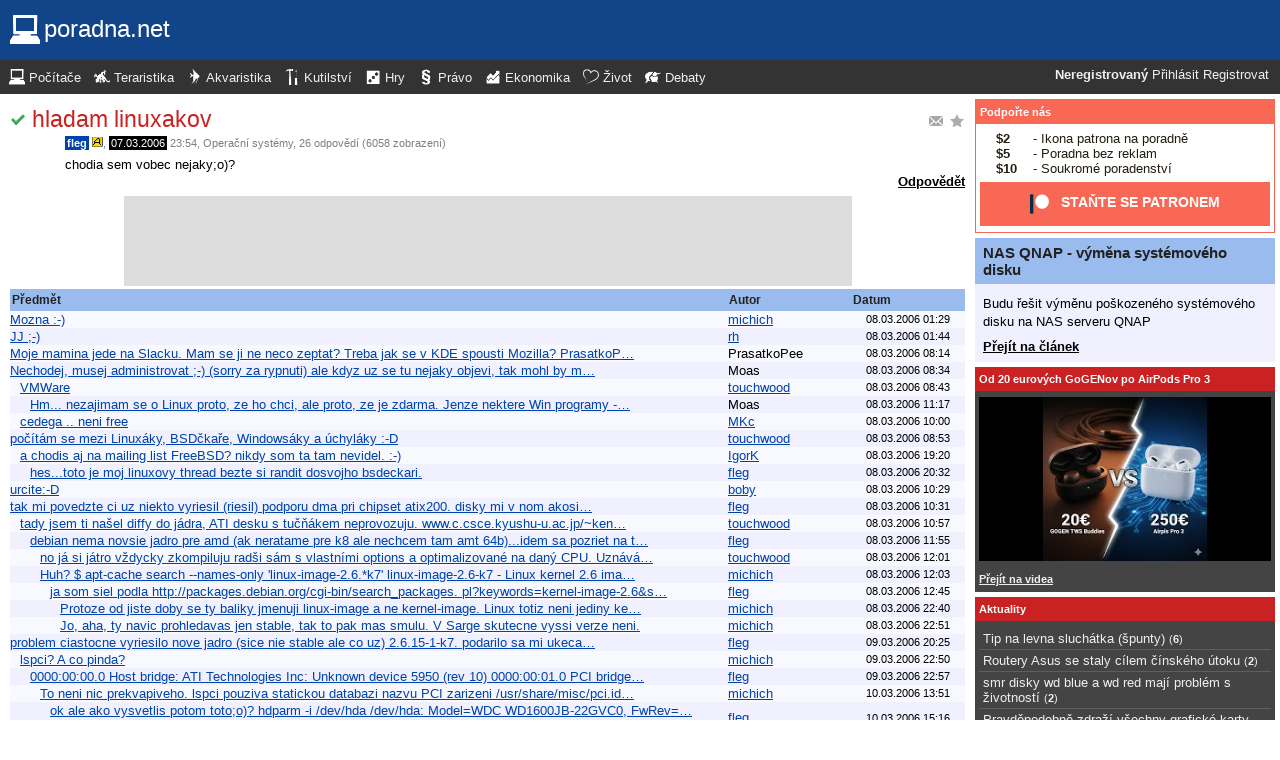

--- FILE ---
content_type: text/html; charset=UTF-8
request_url: https://pc.poradna.net/questions/52977-hladam-linuxakov
body_size: 10809
content:
<!DOCTYPE html>
		<html>
			<head>
				<meta charset="utf-8" />
				<meta name="viewport" content="width=device-width, initial-scale=1" />
												<title>hladam linuxakov - poradna.net</title>				<link rel="manifest" href="https://pc.poradna.net/metadata" />				<script>
					document.documentElement.className = 'js';
					___gcfg = {lang: "cs"};
					___pcfg = {"base":"https:\/\/pc.poradna.net\/","common":"https:\/\/static.poradna.net\/"}				</script>
				<script src="https://static.poradna.net/scripts/jquery.min.js"></script>				<link rel="shortcut icon" href="https://pc.poradna.net/favicon.ico?v=2" type="image/x-icon" />				<link rel="icon" href="https://pc.poradna.net/favicon.ico?v=2" type="image/x-icon" />									<link rel="alternate" href="https://pc.poradna.net/questions/52977-hladam-linuxakov?rss" type="application/rss+xml" title="hladam linuxakov" />												<link rel="stylesheet" href="https://static.poradna.net/styles/default.css?v=86" type="text/css" media="screen" />			</head>
			<body id="top" class="cs">
				<header>
								<a href="https://pc.poradna.net/" class="logo" tabindex="-1"><img src="https://static.poradna.net/images/logo/30x30/logo-pc@30x30.light.png" alt="" width="30" height="30" /> <span>poradna.net</span></a>						<div class="navigationPanel">
				            <div class="user">
                                    <b>Neregistrovaný</b>                    <a href="https://pc.poradna.net/questions/52977-hladam-linuxakov?login">Přihlásit</a>                                            <a href="https://pc.poradna.net/register">Registrovat</a>                                                </div>
						<form method="post">
					<b class="sm box">
						<select name="tab">
															<option value="https://pc.poradna.net/" selected="1" class="selected">Počítače</option>															<option value="https://tera.poradna.net/">Teraristika</option>															<option value="https://akva.poradna.net/">Akvaristika</option>															<option value="https://kutilska.poradna.net/">Kutilství</option>															<option value="https://hry.poradna.net/">Hry</option>															<option value="https://pravo.poradna.net/">Právo</option>															<option value="https://ekonomicka.poradna.net/">Ekonomika</option>															<option value="https://zivot.poradna.net/">Život</option>															<option value="https://debaty.net/">Debaty</option>													</select>
						<input type="submit" class="no-js" name="go-tab" value="&gt;" />
					</b>
					<span class="md lg">
						<ul>
															<li>
																		<a href="https://pc.poradna.net/" tabindex="-1"><img src="https://static.poradna.net/images/logo/30x30/logo-pc@30x30.light.png" alt="" width="16" height="16" /> <span>Počítače</span></a>								</li>
															<li>
																		<a href="https://tera.poradna.net/" tabindex="-1"><img src="https://static.poradna.net/images/logo/30x30/logo-tera@30x30.light.png" alt="" width="16" height="16" /> <span>Teraristika</span></a>								</li>
															<li>
																		<a href="https://akva.poradna.net/" tabindex="-1"><img src="https://static.poradna.net/images/logo/30x30/logo-akva@30x30.light.png" alt="" width="16" height="16" /> <span>Akvaristika</span></a>								</li>
															<li>
																		<a href="https://kutilska.poradna.net/" tabindex="-1"><img src="https://static.poradna.net/images/logo/30x30/logo-kutilska@30x30.light.png" alt="" width="16" height="16" /> <span>Kutilství</span></a>								</li>
															<li>
																		<a href="https://hry.poradna.net/" tabindex="-1"><img src="https://static.poradna.net/images/logo/30x30/logo-hry@30x30.light.png" alt="" width="16" height="16" /> <span>Hry</span></a>								</li>
															<li>
																		<a href="https://pravo.poradna.net/" tabindex="-1"><img src="https://static.poradna.net/images/logo/30x30/logo-pravo@30x30.light.png" alt="" width="16" height="16" /> <span>Právo</span></a>								</li>
															<li>
																		<a href="https://ekonomicka.poradna.net/" tabindex="-1"><img src="https://static.poradna.net/images/logo/30x30/logo-ekonomicka@30x30.light.png" alt="" width="16" height="16" /> <span>Ekonomika</span></a>								</li>
															<li>
																		<a href="https://zivot.poradna.net/" tabindex="-1"><img src="https://static.poradna.net/images/logo/30x30/logo-zivot@30x30.light.png" alt="" width="16" height="16" /> <span>Život</span></a>								</li>
															<li>
																		<a href="https://debaty.net/" tabindex="-1"><img src="https://static.poradna.net/images/logo/30x30/logo-debaty@30x30.light.png" alt="" width="16" height="16" /> <span>Debaty</span></a>								</li>
													</ul>
					</span>
				</form>
							</div>
						</header>
				<div class="row">
					<main>
																<article>								<h1 class="heading header">
				<a href="https://pc.poradna.net/questions/52977-hladam-linuxakov/favorite" class="action"><img src="https://static.poradna.net/images/post/action/favorite.png" alt="Přidat otázku mezi oblíbené" title="Přidat otázku mezi oblíbené" width="16" height="16" /></a><a href="https://pc.poradna.net/questions/52977-hladam-linuxakov/subscribe" class="action"><img src="https://static.poradna.net/images/post/action/subscribe.png" alt="Zasílat nové odpovědi e-mailem" title="Zasílat nové odpovědi e-mailem" width="16" height="16" /></a><img src="https://static.poradna.net/images/post/status/solved.png" alt="Vyřešeno" title="Vyřešeno - 28.12.2008 23:37" width="16" height="16" />				<a href="https://pc.poradna.net/questions/52977-hladam-linuxakov" tabindex="-1">hladam linuxakov</a>			</h1>
							<footer><small> <b title="Autor otázky" class="author-reg"><a href="https://pc.poradna.net/users/4-fleg" tabindex="-1">fleg</a></b> <img src="https://static.poradna.net/images/user/rank-admin.png" alt="Administrátor" title="Administrátor" />, <time><span class="p p19y10m" title="Otázka starší jako 19 roků"><a href="https://pc.poradna.net/questions/52977-hladam-linuxakov?from=2006-03-07" tabindex="-1" rel="nofollow">07.03.2006</a></span> <a href="https://pc.poradna.net/questions/52977-hladam-linuxakov?from=2006-03-07-23.54.41" tabindex="-1" rel="nofollow">23:54</a></time>, <a href="https://pc.poradna.net/?category=14-operating-systems" tabindex="-1" rel="nofollow">Operační systémy</a>, 26 odpovědí (6058 zobrazení)</small></footer>
					<div class="content">
												<div class="body">
							<p>chodia sem vobec nejaky;o)?</p>						</div>
																							</div>
											<aside class="actions"><span><a href="https://pc.poradna.net/questions/52977-hladam-linuxakov/reply">Odpovědět</a></span></aside>
									</article>											                        <div class="rklm" style="width:728px;height:90px">
                            <script async
                                src="//pagead2.googlesyndication.com/pagead/js/adsbygoogle.js"
                                data-ad-client="ca-pub-6230057785205801"></script>
                            <ins class="adsbygoogle"
                                style="display:block;max-width:728px;width:100%;height:90px"
                                data-ad-client="ca-pub-6230057785205801"
                                data-ad-slot="5385126961"></ins>
                            <script>
                            (adsbygoogle = window.adsbygoogle || []).push({});
                            </script>
                        </div>
                    						<table id="table" class="table t tr">
				<thead>
					<tr>
						<th class="_title">Předmět</th>
						<th class="_createdBy">Autor</th>
						<th class="_createdOn">Datum</th>
					</tr>
				</thead>
				<tbody>
																															<tr id="_r53009" class=" odd">								<td class="_title lvl lvl0"><a href="https://pc.poradna.net/questions/52977-hladam-linuxakov#r53009">Mozna :-)</a><div class="sm"><small>michich <span class="right">08.03.2006 01:29</span></small></div></td>
								<td class="_createdBy"><a href="https://pc.poradna.net/users/231-michich" class="user-reg" tabindex="-1">michich</a></td>
								<td class="_lastReply"><time><a href="https://pc.poradna.net/questions/52977-hladam-linuxakov?from=2006-03-08-01.29#r53009" tabindex="-1" rel="nofollow">08.03.2006 01:29</a></time></td>
							</tr>																				<tr id="_r53015" class="">								<td class="_title lvl lvl0"><a href="https://pc.poradna.net/questions/52977-hladam-linuxakov#r53015">JJ ;-)</a><div class="sm"><small>rh <span class="right">08.03.2006 01:44</span></small></div></td>
								<td class="_createdBy"><a href="https://pc.poradna.net/users/120-rh" class="user-reg" tabindex="-1">rh</a></td>
								<td class="_lastReply"><time><a href="https://pc.poradna.net/questions/52977-hladam-linuxakov?from=2006-03-08-01.44.48#r53015" tabindex="-1" rel="nofollow">08.03.2006 01:44</a></time></td>
							</tr>																				<tr id="_r53060" class=" odd">								<td class="_title lvl lvl0"><a href="https://pc.poradna.net/questions/52977-hladam-linuxakov#r53060">Moje mamina jede na Slacku. Mam se ji ne neco zeptat? Treba jak se v KDE spousti Mozilla?

PrasatkoP…</a><div class="sm"><small>PrasatkoPee <span class="right">08.03.2006 08:14</span></small></div></td>
								<td class="_createdBy">PrasatkoPee</td>
								<td class="_lastReply"><time><a href="https://pc.poradna.net/questions/52977-hladam-linuxakov?from=2006-03-08-08.14.33#r53060" tabindex="-1" rel="nofollow">08.03.2006 08:14</a></time></td>
							</tr>																				<tr id="_r53066" class="">								<td class="_title lvl lvl0"><a href="https://pc.poradna.net/questions/52977-hladam-linuxakov#r53066">Nechodej, musej administrovat ;-) (sorry za rypnuti)

ale kdyz uz se tu nejaky objevi, tak mohl by m…</a><div class="sm"><small>Moas <span class="right">08.03.2006 08:34</span></small></div></td>
								<td class="_createdBy">Moas</td>
								<td class="_lastReply"><time><a href="https://pc.poradna.net/questions/52977-hladam-linuxakov?from=2006-03-08-08.34#r53066" tabindex="-1" rel="nofollow">08.03.2006 08:34</a></time></td>
							</tr>																				<tr id="_r53067" class=" odd">								<td class="_title lvl lvl1"><a href="https://pc.poradna.net/questions/52977-hladam-linuxakov#r53067">VMWare</a><div class="sm"><small>touchwood <span class="right">08.03.2006 08:43</span></small></div></td>
								<td class="_createdBy"><a href="https://pc.poradna.net/users/27-touchwood" class="user-reg" tabindex="-1">touchwood</a></td>
								<td class="_lastReply"><time><a href="https://pc.poradna.net/questions/52977-hladam-linuxakov?from=2006-03-08-08.43.06#r53067" tabindex="-1" rel="nofollow">08.03.2006 08:43</a></time></td>
							</tr>																				<tr id="_r53111" class="">								<td class="_title lvl lvl2"><a href="https://pc.poradna.net/questions/52977-hladam-linuxakov#r53111">Hm... nezajimam se o Linux proto, ze ho chci, ale proto, ze je zdarma. Jenze nektere Win programy -…</a><div class="sm"><small>Moas <span class="right">08.03.2006 11:17</span></small></div></td>
								<td class="_createdBy">Moas</td>
								<td class="_lastReply"><time><a href="https://pc.poradna.net/questions/52977-hladam-linuxakov?from=2006-03-08-11.17.34#r53111" tabindex="-1" rel="nofollow">08.03.2006 11:17</a></time></td>
							</tr>																				<tr id="_r53089" class=" odd">								<td class="_title lvl lvl1"><a href="https://pc.poradna.net/questions/52977-hladam-linuxakov#r53089">cedega .. neni free</a><div class="sm"><small>MKc <span class="right">08.03.2006 10:00</span></small></div></td>
								<td class="_createdBy"><a href="https://pc.poradna.net/users/32-mkc" class="user-reg" tabindex="-1">MKc</a></td>
								<td class="_lastReply"><time><a href="https://pc.poradna.net/questions/52977-hladam-linuxakov?from=2006-03-08-10.00.35#r53089" tabindex="-1" rel="nofollow">08.03.2006 10:00</a></time></td>
							</tr>																				<tr id="_r53070" class="">								<td class="_title lvl lvl0"><a href="https://pc.poradna.net/questions/52977-hladam-linuxakov#r53070">počítám se mezi Linuxáky, BSDčkaře, Windowsáky a úchyláky :-D</a><div class="sm"><small>touchwood <span class="right">08.03.2006 08:53</span></small></div></td>
								<td class="_createdBy"><a href="https://pc.poradna.net/users/27-touchwood" class="user-reg" tabindex="-1">touchwood</a></td>
								<td class="_lastReply"><time><a href="https://pc.poradna.net/questions/52977-hladam-linuxakov?from=2006-03-08-08.53.01#r53070" tabindex="-1" rel="nofollow">08.03.2006 08:53</a></time></td>
							</tr>																				<tr id="_r53319" class=" odd">								<td class="_title lvl lvl1"><a href="https://pc.poradna.net/questions/52977-hladam-linuxakov#r53319">a chodis aj na mailing list FreeBSD? nikdy som ta tam nevidel. :-)</a><div class="sm"><small>IgorK <span class="right">08.03.2006 19:20</span></small></div></td>
								<td class="_createdBy"><a href="https://pc.poradna.net/users/5-igork" class="user-reg" tabindex="-1">IgorK</a></td>
								<td class="_lastReply"><time><a href="https://pc.poradna.net/questions/52977-hladam-linuxakov?from=2006-03-08-19.20.24#r53319" tabindex="-1" rel="nofollow">08.03.2006 19:20</a></time></td>
							</tr>																				<tr id="_r53342" class="">								<td class="_title lvl lvl2"><a href="https://pc.poradna.net/questions/52977-hladam-linuxakov#r53342">hes...toto je moj linuxovy thread bezte si randit dosvojho bsdeckari.</a><div class="sm"><small>fleg <span class="right">08.03.2006 20:32</span></small></div></td>
								<td class="_createdBy"><a href="https://pc.poradna.net/users/4-fleg" class="user-reg" tabindex="-1">fleg</a></td>
								<td class="_lastReply"><time><a href="https://pc.poradna.net/questions/52977-hladam-linuxakov?from=2006-03-08-20.32.19#r53342" tabindex="-1" rel="nofollow">08.03.2006 20:32</a></time></td>
							</tr>																				<tr id="_r53095" class=" odd">								<td class="_title lvl lvl0"><a href="https://pc.poradna.net/questions/52977-hladam-linuxakov#r53095">urcite:-D</a><div class="sm"><small>boby <span class="right">08.03.2006 10:29</span></small></div></td>
								<td class="_createdBy"><a href="https://pc.poradna.net/users/62-boby" class="user-reg" tabindex="-1">boby</a></td>
								<td class="_lastReply"><time><a href="https://pc.poradna.net/questions/52977-hladam-linuxakov?from=2006-03-08-10.29.01#r53095" tabindex="-1" rel="nofollow">08.03.2006 10:29</a></time></td>
							</tr>																				<tr id="_r53097" class="">								<td class="_title lvl lvl0"><a href="https://pc.poradna.net/questions/52977-hladam-linuxakov#r53097">tak mi povedzte ci uz niekto vyriesil (riesil) podporu dma pri chipset atix200. disky mi v nom akosi…</a><div class="sm"><small>fleg <span class="right">08.03.2006 10:31</span></small></div></td>
								<td class="_createdBy"><a href="https://pc.poradna.net/users/4-fleg" class="user-reg" tabindex="-1">fleg</a></td>
								<td class="_lastReply"><time><a href="https://pc.poradna.net/questions/52977-hladam-linuxakov?from=2006-03-08-10.31.18#r53097" tabindex="-1" rel="nofollow">08.03.2006 10:31</a></time></td>
							</tr>																				<tr id="_r53102" class=" odd">								<td class="_title lvl lvl1"><a href="https://pc.poradna.net/questions/52977-hladam-linuxakov#r53102">tady jsem ti našel diffy do jádra, ATI desku s tučňákem neprovozuju.

www.c.csce.kyushu-u.ac.jp/~ken…</a><div class="sm"><small>touchwood <span class="right">08.03.2006 10:57</span></small></div></td>
								<td class="_createdBy"><a href="https://pc.poradna.net/users/27-touchwood" class="user-reg" tabindex="-1">touchwood</a></td>
								<td class="_lastReply"><time><a href="https://pc.poradna.net/questions/52977-hladam-linuxakov?from=2006-03-08-10.57.27#r53102" tabindex="-1" rel="nofollow">08.03.2006 10:57</a></time></td>
							</tr>																				<tr id="_r53131" class="">								<td class="_title lvl lvl2"><a href="https://pc.poradna.net/questions/52977-hladam-linuxakov#r53131">debian nema novsie jadro pre amd (ak neratame pre k8 ale nechcem tam amt 64b)...idem sa pozriet na t…</a><div class="sm"><small>fleg <span class="right">08.03.2006 11:55</span></small></div></td>
								<td class="_createdBy"><a href="https://pc.poradna.net/users/4-fleg" class="user-reg" tabindex="-1">fleg</a></td>
								<td class="_lastReply"><time><a href="https://pc.poradna.net/questions/52977-hladam-linuxakov?from=2006-03-08-11.55.04#r53131" tabindex="-1" rel="nofollow">08.03.2006 11:55</a></time></td>
							</tr>																				<tr id="_r53137" class=" odd">								<td class="_title lvl lvl3"><a href="https://pc.poradna.net/questions/52977-hladam-linuxakov#r53137">no já si játro vždycky zkompiluju radši sám s vlastními options a optimalizované na daný CPU. Uznává…</a><div class="sm"><small>touchwood <span class="right">08.03.2006 12:01</span></small></div></td>
								<td class="_createdBy"><a href="https://pc.poradna.net/users/27-touchwood" class="user-reg" tabindex="-1">touchwood</a></td>
								<td class="_lastReply"><time><a href="https://pc.poradna.net/questions/52977-hladam-linuxakov?from=2006-03-08-12.01.38#r53137" tabindex="-1" rel="nofollow">08.03.2006 12:01</a></time></td>
							</tr>																				<tr id="_r53139" class="">								<td class="_title lvl lvl3"><a href="https://pc.poradna.net/questions/52977-hladam-linuxakov#r53139">Huh?
$ apt-cache search --names-only 'linux-image-2.6.*k7'
linux-image-2.6-k7 - Linux kernel 2.6 ima…</a><div class="sm"><small>michich <span class="right">08.03.2006 12:03</span></small></div></td>
								<td class="_createdBy"><a href="https://pc.poradna.net/users/231-michich" class="user-reg" tabindex="-1">michich</a></td>
								<td class="_lastReply"><time><a href="https://pc.poradna.net/questions/52977-hladam-linuxakov?from=2006-03-08-12.03.06#r53139" tabindex="-1" rel="nofollow">08.03.2006 12:03</a></time></td>
							</tr>																				<tr id="_r53153" class=" odd">								<td class="_title lvl lvl4"><a href="https://pc.poradna.net/questions/52977-hladam-linuxakov#r53153">ja som siel podla http://packages.debian.org/cgi-bin/search_packages. pl?keywords=kernel-image-2.6&amp;s…</a><div class="sm"><small>fleg <span class="right">08.03.2006 12:45</span></small></div></td>
								<td class="_createdBy"><a href="https://pc.poradna.net/users/4-fleg" class="user-reg" tabindex="-1">fleg</a></td>
								<td class="_lastReply"><time><a href="https://pc.poradna.net/questions/52977-hladam-linuxakov?from=2006-03-08-12.45.30#r53153" tabindex="-1" rel="nofollow">08.03.2006 12:45</a></time></td>
							</tr>																				<tr id="_r53412" class="">								<td class="_title lvl lvl5"><a href="https://pc.poradna.net/questions/52977-hladam-linuxakov#r53412">Protoze od jiste doby se ty baliky jmenuji linux-image a ne kernel-image. Linux totiz neni jediny ke…</a><div class="sm"><small>michich <span class="right">08.03.2006 22:40</span></small></div></td>
								<td class="_createdBy"><a href="https://pc.poradna.net/users/231-michich" class="user-reg" tabindex="-1">michich</a></td>
								<td class="_lastReply"><time><a href="https://pc.poradna.net/questions/52977-hladam-linuxakov?from=2006-03-08-22.40.22#r53412" tabindex="-1" rel="nofollow">08.03.2006 22:40</a></time></td>
							</tr>																				<tr id="_r53422" class=" odd">								<td class="_title lvl lvl5"><a href="https://pc.poradna.net/questions/52977-hladam-linuxakov#r53422">Jo, aha, ty navic prohledavas jen stable, tak to pak mas smulu. V Sarge skutecne vyssi verze neni.</a><div class="sm"><small>michich <span class="right">08.03.2006 22:51</span></small></div></td>
								<td class="_createdBy"><a href="https://pc.poradna.net/users/231-michich" class="user-reg" tabindex="-1">michich</a></td>
								<td class="_lastReply"><time><a href="https://pc.poradna.net/questions/52977-hladam-linuxakov?from=2006-03-08-22.51.46#r53422" tabindex="-1" rel="nofollow">08.03.2006 22:51</a></time></td>
							</tr>																				<tr id="_r53794" class="">								<td class="_title lvl lvl0"><a href="https://pc.poradna.net/questions/52977-hladam-linuxakov#r53794">problem ciastocne vyriesilo nove jadro (sice nie stable ale co uz) 2.6.15-1-k7. podarilo sa mi ukeca…</a><div class="sm"><small>fleg <span class="right">09.03.2006 20:25</span></small></div></td>
								<td class="_createdBy"><a href="https://pc.poradna.net/users/4-fleg" class="user-reg" tabindex="-1">fleg</a></td>
								<td class="_lastReply"><time><a href="https://pc.poradna.net/questions/52977-hladam-linuxakov?from=2006-03-09-20.25.25#r53794" tabindex="-1" rel="nofollow">09.03.2006 20:25</a></time></td>
							</tr>																				<tr id="_r53866" class=" odd">								<td class="_title lvl lvl1"><a href="https://pc.poradna.net/questions/52977-hladam-linuxakov#r53866">lspci? A co pinda?</a><div class="sm"><small>michich <span class="right">09.03.2006 22:50</span></small></div></td>
								<td class="_createdBy"><a href="https://pc.poradna.net/users/231-michich" class="user-reg" tabindex="-1">michich</a></td>
								<td class="_lastReply"><time><a href="https://pc.poradna.net/questions/52977-hladam-linuxakov?from=2006-03-09-22.50.10#r53866" tabindex="-1" rel="nofollow">09.03.2006 22:50</a></time></td>
							</tr>																				<tr id="_r53868" class="">								<td class="_title lvl lvl2"><a href="https://pc.poradna.net/questions/52977-hladam-linuxakov#r53868">0000:00:00.0 Host bridge: ATI Technologies Inc: Unknown device 5950 (rev 10)
0000:00:01.0 PCI bridge…</a><div class="sm"><small>fleg <span class="right">09.03.2006 22:57</span></small></div></td>
								<td class="_createdBy"><a href="https://pc.poradna.net/users/4-fleg" class="user-reg" tabindex="-1">fleg</a></td>
								<td class="_lastReply"><time><a href="https://pc.poradna.net/questions/52977-hladam-linuxakov?from=2006-03-09-22.57.54#r53868" tabindex="-1" rel="nofollow">09.03.2006 22:57</a></time></td>
							</tr>																				<tr id="_r54011" class=" odd">								<td class="_title lvl lvl3"><a href="https://pc.poradna.net/questions/52977-hladam-linuxakov#r54011">To neni nic prekvapiveho. lspci pouziva statickou databazi nazvu PCI zarizeni /usr/share/misc/pci.id…</a><div class="sm"><small>michich <span class="right">10.03.2006 13:51</span></small></div></td>
								<td class="_createdBy"><a href="https://pc.poradna.net/users/231-michich" class="user-reg" tabindex="-1">michich</a></td>
								<td class="_lastReply"><time><a href="https://pc.poradna.net/questions/52977-hladam-linuxakov?from=2006-03-10-13.51.52#r54011" tabindex="-1" rel="nofollow">10.03.2006 13:51</a></time></td>
							</tr>																				<tr id="_r54063" class="">								<td class="_title lvl lvl4"><a href="https://pc.poradna.net/questions/52977-hladam-linuxakov#r54063">ok ale ako vysvetlis potom toto;o)?
hdparm -i /dev/hda

/dev/hda:

Model=WDC WD1600JB-22GVC0, FwRev=…</a> <small class="last">poslední</small><div class="sm"><small>fleg <span class="right">10.03.2006 15:16</span></small></div></td>
								<td class="_createdBy"><a href="https://pc.poradna.net/users/4-fleg" class="user-reg" tabindex="-1">fleg</a></td>
								<td class="_lastReply"><time><a href="https://pc.poradna.net/questions/52977-hladam-linuxakov?from=2006-03-10-15.16.04#r54063" tabindex="-1" rel="nofollow">10.03.2006 15:16</a></time></td>
							</tr>																				<tr id="_r53870" class=" odd">								<td class="_title lvl lvl2"><a href="https://pc.poradna.net/questions/52977-hladam-linuxakov#r53870">[ot] len aby si vedel, ze dnes mas svoj den slavy: http://zive.cz/poradna/SubChild.asp?Qst=290930&amp;Ma…</a><div class="sm"><small>IgorK <span class="right">09.03.2006 23:03</span></small></div></td>
								<td class="_createdBy"><a href="https://pc.poradna.net/users/5-igork" class="user-reg" tabindex="-1">IgorK</a></td>
								<td class="_lastReply"><time><a href="https://pc.poradna.net/questions/52977-hladam-linuxakov?from=2006-03-09-23.03.07#r53870" tabindex="-1" rel="nofollow">09.03.2006 23:03</a></time></td>
							</tr>																				<tr id="_r54012" class="">								<td class="_title lvl lvl3"><a href="https://pc.poradna.net/questions/52977-hladam-linuxakov#r54012">Dik :-)</a><div class="sm"><small>michich <span class="right">10.03.2006 13:52</span></small></div></td>
								<td class="_createdBy"><a href="https://pc.poradna.net/users/231-michich" class="user-reg" tabindex="-1">michich</a></td>
								<td class="_lastReply"><time><a href="https://pc.poradna.net/questions/52977-hladam-linuxakov?from=2006-03-10-13.52.07#r54012" tabindex="-1" rel="nofollow">10.03.2006 13:52</a></time></td>
							</tr>															</tbody>
			</table>
			<section class="comments">
																				<article id="r53009" class="reply lvl lvl0">					<footer><small> <b class="user-reg"><a href="https://pc.poradna.net/users/231-michich" tabindex="-1">michich</a></b>, <time><span class="p p19y10m" title="Odpověď starší jako 19 roků"><a href="https://pc.poradna.net/questions/52977-hladam-linuxakov?from=2006-03-08" tabindex="-1" rel="nofollow">08.03.2006</a></span> <a href="https://pc.poradna.net/questions/52977-hladam-linuxakov?from=2006-03-08-01.29" tabindex="-1" rel="nofollow">01:29</a></time> <a href="https://pc.poradna.net/questions/52977-hladam-linuxakov#r53009" class="permalink" tabindex="-1" rel="nofollow">#1</a></small></footer>
					<div class="content">
						<div class="body"><p>Mozna <img src="https://static.poradna.net/images/smiley/smile.gif" alt=":-)" /></p></div>
											</div>
											<aside class="actions"><small><span class="rating"><a class="rate zero">Souhlasím (+0)</a> <a class="rate zero">Nesouhlasím (-0)</a></span> <a href="https://pc.poradna.net/questions/52977-hladam-linuxakov/53009/reply">Odpovědět</a></small></aside>
									</article>																									<article id="r53015" class="reply lvl lvl0">					<footer><small> <b class="user-reg"><a href="https://pc.poradna.net/users/120-rh" tabindex="-1">rh</a></b> <img src="https://static.poradna.net/images/user/rank-mod.png" alt="Moderátor" title="Moderátor" />, <time><span class="p p19y10m" title="Odpověď starší jako 19 roků"><a href="https://pc.poradna.net/questions/52977-hladam-linuxakov?from=2006-03-08" tabindex="-1" rel="nofollow">08.03.2006</a></span> <a href="https://pc.poradna.net/questions/52977-hladam-linuxakov?from=2006-03-08-01.44.48" tabindex="-1" rel="nofollow">01:44</a></time> <a href="https://pc.poradna.net/questions/52977-hladam-linuxakov#r53015" class="permalink" tabindex="-1" rel="nofollow">#2</a></small></footer>
					<div class="content">
						<div class="body"><p>JJ <img src="https://static.poradna.net/images/smiley/wink.gif" alt=";-)" /></p></div>
											</div>
											<aside class="actions"><small><span class="rating"><a class="rate zero">Souhlasím (+0)</a> <a class="rate zero">Nesouhlasím (-0)</a></span> <a href="https://pc.poradna.net/questions/52977-hladam-linuxakov/53015/reply">Odpovědět</a></small></aside>
									</article>																									<article id="r53060" class="reply lvl lvl0">					<footer><small> <b class="user-nn">PrasatkoPee</b> [194.228.18.xxx], <time><span class="p p19y10m" title="Odpověď starší jako 19 roků"><a href="https://pc.poradna.net/questions/52977-hladam-linuxakov?from=2006-03-08" tabindex="-1" rel="nofollow">08.03.2006</a></span> <a href="https://pc.poradna.net/questions/52977-hladam-linuxakov?from=2006-03-08-08.14.33" tabindex="-1" rel="nofollow">08:14</a></time> <a href="https://pc.poradna.net/questions/52977-hladam-linuxakov#r53060" class="permalink" tabindex="-1" rel="nofollow">#3</a></small></footer>
					<div class="content">
						<div class="body"><p>Moje mamina jede na Slacku. Mam se ji ne neco zeptat? Treba jak se v KDE spousti Mozilla?</p><p>PrasatkoPee</p></div>
											</div>
											<aside class="actions"><small><span class="rating"><a class="rate zero">Souhlasím (+0)</a> <a class="rate zero">Nesouhlasím (-0)</a></span> <a href="https://pc.poradna.net/questions/52977-hladam-linuxakov/53060/reply">Odpovědět</a></small></aside>
									</article>																									<article id="r53066" class="reply lvl lvl0">					<footer><small> <b class="user-nn">Moas</b> <img src="https://static.poradna.net/images/user/rank-silver.png" alt="Stříbrný rádce" title="Stříbrný rádce" /> [80.65.176.xxx], <time><span class="p p19y10m" title="Odpověď starší jako 19 roků"><a href="https://pc.poradna.net/questions/52977-hladam-linuxakov?from=2006-03-08" tabindex="-1" rel="nofollow">08.03.2006</a></span> <a href="https://pc.poradna.net/questions/52977-hladam-linuxakov?from=2006-03-08-08.34" tabindex="-1" rel="nofollow">08:34</a></time> <a href="https://pc.poradna.net/questions/52977-hladam-linuxakov#r53066" class="permalink" tabindex="-1" rel="nofollow">#4</a></small></footer>
					<div class="content">
						<div class="body"><p>Nechodej, musej administrovat <img src="https://static.poradna.net/images/smiley/wink.gif" alt=";-)" /> (sorry za rypnuti)</p><p>ale kdyz uz se tu nejaky objevi, tak mohl by mi prosim poradit, jestli existuje neco jako Wine (emulator pro Win programy), ale jeste promakanejsiho?<img src="https://static.poradna.net/images/smiley/question.gif" alt=":?:" /> Dik</p></div>
											</div>
											<aside class="actions"><small><span class="rating"><a class="rate zero">Souhlasím (+0)</a> <a class="rate zero">Nesouhlasím (-0)</a></span> <a href="https://pc.poradna.net/questions/52977-hladam-linuxakov/53066/reply">Odpovědět</a></small></aside>
									</article>																									<article id="r53067" class="reply lvl lvl1">					<footer><small> <b class="user-reg"><a href="https://pc.poradna.net/users/27-touchwood" tabindex="-1">touchwood</a></b> <img src="https://static.poradna.net/images/user/rank-admin.png" alt="Administrátor" title="Administrátor" /> <a href="https://pc.poradna.net/questions/52977-hladam-linuxakov#r53066" tabindex="-1" rel="nofollow">@<b>Moas</b></a>, <time><span class="p p19y10m" title="Odpověď starší jako 19 roků"><a href="https://pc.poradna.net/questions/52977-hladam-linuxakov?from=2006-03-08" tabindex="-1" rel="nofollow">08.03.2006</a></span> <a href="https://pc.poradna.net/questions/52977-hladam-linuxakov?from=2006-03-08-08.43.06" tabindex="-1" rel="nofollow">08:43</a></time> <a href="https://pc.poradna.net/questions/52977-hladam-linuxakov#r53067" class="permalink" tabindex="-1" rel="nofollow">#5</a></small></footer>
					<div class="content">
						<div class="body"><p>VMWare</p></div>
											</div>
											<aside class="actions"><small><span class="rating"><a class="rate zero">Souhlasím (+0)</a> <a class="rate zero">Nesouhlasím (-0)</a></span> <a href="https://pc.poradna.net/questions/52977-hladam-linuxakov/53067/reply">Odpovědět</a></small></aside>
									</article>																									<article id="r53111" class="reply lvl lvl2">					<footer><small> <b class="user-nn">Moas</b> <img src="https://static.poradna.net/images/user/rank-silver.png" alt="Stříbrný rádce" title="Stříbrný rádce" /> [80.65.176.xxx] <a href="https://pc.poradna.net/questions/52977-hladam-linuxakov#r53067" tabindex="-1" rel="nofollow">@<b>touchwood</b></a>, <time><span class="p p19y10m" title="Odpověď starší jako 19 roků"><a href="https://pc.poradna.net/questions/52977-hladam-linuxakov?from=2006-03-08" tabindex="-1" rel="nofollow">08.03.2006</a></span> <a href="https://pc.poradna.net/questions/52977-hladam-linuxakov?from=2006-03-08-11.17.34" tabindex="-1" rel="nofollow">11:17</a></time> <a href="https://pc.poradna.net/questions/52977-hladam-linuxakov#r53111" class="permalink" tabindex="-1" rel="nofollow">#11</a></small></footer>
					<div class="content">
						<div class="body"><p>Hm... nezajimam se o Linux proto, ze ho chci, ale proto, ze je zdarma. Jenze nektere Win programy - nemaji alternativu v Linuxu.<br />Proto potrebuju toto spustit v Linuxu. Nechci krast XP...</p></div>
											</div>
											<aside class="actions"><small><span class="rating"><a class="rate zero">Souhlasím (+0)</a> <a class="rate zero">Nesouhlasím (-0)</a></span> <a href="https://pc.poradna.net/questions/52977-hladam-linuxakov/53111/reply">Odpovědět</a></small></aside>
									</article>																									<article id="r53089" class="reply lvl lvl1">					<footer><small> <b class="user-reg"><a href="https://pc.poradna.net/users/32-mkc" tabindex="-1">MKc</a></b> <a href="https://pc.poradna.net/questions/52977-hladam-linuxakov#r53066" tabindex="-1" rel="nofollow">@<b>Moas</b></a>, <time><span class="p p19y10m" title="Odpověď starší jako 19 roků"><a href="https://pc.poradna.net/questions/52977-hladam-linuxakov?from=2006-03-08" tabindex="-1" rel="nofollow">08.03.2006</a></span> <a href="https://pc.poradna.net/questions/52977-hladam-linuxakov?from=2006-03-08-10.00.35" tabindex="-1" rel="nofollow">10:00</a></time> <a href="https://pc.poradna.net/questions/52977-hladam-linuxakov#r53089" class="permalink" tabindex="-1" rel="nofollow">#7</a></small></footer>
					<div class="content">
						<div class="body"><p>cedega .. neni free</p></div>
											</div>
											<aside class="actions"><small><span class="rating"><a class="rate zero">Souhlasím (+0)</a> <a class="rate zero">Nesouhlasím (-0)</a></span> <a href="https://pc.poradna.net/questions/52977-hladam-linuxakov/53089/reply">Odpovědět</a></small></aside>
									</article>																									<article id="r53070" class="reply lvl lvl0">					<footer><small> <b class="user-reg"><a href="https://pc.poradna.net/users/27-touchwood" tabindex="-1">touchwood</a></b> <img src="https://static.poradna.net/images/user/rank-admin.png" alt="Administrátor" title="Administrátor" />, <time><span class="p p19y10m" title="Odpověď starší jako 19 roků"><a href="https://pc.poradna.net/questions/52977-hladam-linuxakov?from=2006-03-08" tabindex="-1" rel="nofollow">08.03.2006</a></span> <a href="https://pc.poradna.net/questions/52977-hladam-linuxakov?from=2006-03-08-08.53.01" tabindex="-1" rel="nofollow">08:53</a></time> <a href="https://pc.poradna.net/questions/52977-hladam-linuxakov#r53070" class="permalink" tabindex="-1" rel="nofollow">#6</a></small></footer>
					<div class="content">
						<div class="body"><p>počítám se mezi Linuxáky, BSDčkaře, Windowsáky a úchyláky <img src="https://static.poradna.net/images/smiley/bigsmile.gif" alt=":-D" /></p></div>
											</div>
											<aside class="actions"><small><span class="rating"><a class="rate zero">Souhlasím (+0)</a> <a class="rate zero">Nesouhlasím (-0)</a></span> <a href="https://pc.poradna.net/questions/52977-hladam-linuxakov/53070/reply">Odpovědět</a></small></aside>
									</article>																									<article id="r53319" class="reply lvl lvl1">					<footer><small> <b class="user-reg"><a href="https://pc.poradna.net/users/5-igork" tabindex="-1">IgorK</a></b> <img src="https://static.poradna.net/images/user/rank-admin.png" alt="Administrátor" title="Administrátor" /> <a href="https://pc.poradna.net/questions/52977-hladam-linuxakov#r53070" tabindex="-1" rel="nofollow">@<b>touchwood</b></a>, <time><span class="p p19y10m" title="Odpověď starší jako 19 roků"><a href="https://pc.poradna.net/questions/52977-hladam-linuxakov?from=2006-03-08" tabindex="-1" rel="nofollow">08.03.2006</a></span> <a href="https://pc.poradna.net/questions/52977-hladam-linuxakov?from=2006-03-08-19.20.24" tabindex="-1" rel="nofollow">19:20</a></time> <a href="https://pc.poradna.net/questions/52977-hladam-linuxakov#r53319" class="permalink" tabindex="-1" rel="nofollow">#16</a></small></footer>
					<div class="content">
						<div class="body"><p>a chodis aj na mailing list FreeBSD? nikdy som ta tam nevidel. <img src="https://static.poradna.net/images/smiley/smile.gif" alt=":-)" /></p></div>
											</div>
											<aside class="actions"><small><span class="rating"><a class="rate zero">Souhlasím (+0)</a> <a class="rate zero">Nesouhlasím (-0)</a></span> <a href="https://pc.poradna.net/questions/52977-hladam-linuxakov/53319/reply">Odpovědět</a></small></aside>
									</article>																									<article id="r53342" class="reply lvl lvl2">					<footer><small> <b title="Autor otázky" class="author-reg"><a href="https://pc.poradna.net/users/4-fleg" tabindex="-1">fleg</a></b> <img src="https://static.poradna.net/images/user/rank-admin.png" alt="Administrátor" title="Administrátor" /> <a href="https://pc.poradna.net/questions/52977-hladam-linuxakov#r53319" tabindex="-1" rel="nofollow">@<b>IgorK</b></a>, <time><span class="p p19y10m" title="Odpověď starší jako 19 roků"><a href="https://pc.poradna.net/questions/52977-hladam-linuxakov?from=2006-03-08" tabindex="-1" rel="nofollow">08.03.2006</a></span> <a href="https://pc.poradna.net/questions/52977-hladam-linuxakov?from=2006-03-08-20.32.19" tabindex="-1" rel="nofollow">20:32</a></time> <a href="https://pc.poradna.net/questions/52977-hladam-linuxakov#r53342" class="permalink" tabindex="-1" rel="nofollow">#17</a></small></footer>
					<div class="content">
						<div class="body"><p>hes...toto je moj linuxovy thread bezte si randit dosvojho bsdeckari.</p></div>
											</div>
											<aside class="actions"><small><span class="rating"><a class="rate zero">Souhlasím (+0)</a> <a class="rate zero">Nesouhlasím (-0)</a></span> <a href="https://pc.poradna.net/questions/52977-hladam-linuxakov/53342/reply">Odpovědět</a></small></aside>
									</article>																									<article id="r53095" class="reply lvl lvl0">					<footer><small> <b class="user-reg"><a href="https://pc.poradna.net/users/62-boby" tabindex="-1">boby</a></b>, <time><span class="p p19y10m" title="Odpověď starší jako 19 roků"><a href="https://pc.poradna.net/questions/52977-hladam-linuxakov?from=2006-03-08" tabindex="-1" rel="nofollow">08.03.2006</a></span> <a href="https://pc.poradna.net/questions/52977-hladam-linuxakov?from=2006-03-08-10.29.01" tabindex="-1" rel="nofollow">10:29</a></time> <a href="https://pc.poradna.net/questions/52977-hladam-linuxakov#r53095" class="permalink" tabindex="-1" rel="nofollow">#8</a></small></footer>
					<div class="content">
						<div class="body"><p>urcite<img src="https://static.poradna.net/images/smiley/bigsmile.gif" alt=":-D" /></p></div>
											</div>
											<aside class="actions"><small><span class="rating"><a class="rate zero">Souhlasím (+0)</a> <a class="rate zero">Nesouhlasím (-0)</a></span> <a href="https://pc.poradna.net/questions/52977-hladam-linuxakov/53095/reply">Odpovědět</a></small></aside>
									</article>																									<article id="r53097" class="reply lvl lvl0">					<footer><small> <b title="Autor otázky" class="author-reg"><a href="https://pc.poradna.net/users/4-fleg" tabindex="-1">fleg</a></b> <img src="https://static.poradna.net/images/user/rank-admin.png" alt="Administrátor" title="Administrátor" />, <time><span class="p p19y10m" title="Odpověď starší jako 19 roků"><a href="https://pc.poradna.net/questions/52977-hladam-linuxakov?from=2006-03-08" tabindex="-1" rel="nofollow">08.03.2006</a></span> <a href="https://pc.poradna.net/questions/52977-hladam-linuxakov?from=2006-03-08-10.31.18" tabindex="-1" rel="nofollow">10:31</a></time> <a href="https://pc.poradna.net/questions/52977-hladam-linuxakov#r53097" class="permalink" tabindex="-1" rel="nofollow">#9</a></small></footer>
					<div class="content">
						<div class="body"><p>tak mi povedzte ci uz niekto vyriesil (riesil) podporu dma pri chipset atix200. disky mi v nom akosik idu len v pio mode a neviem ich prinutit k dma.<br />kernel 2.6.8-2-k7 #1 Tue Aug 16 14:00:15 UTC 2005 i686 GNU/Linux system debian<br />ide o pata disky</p></div>
											</div>
											<aside class="actions"><small><span class="rating"><a class="rate zero">Souhlasím (+0)</a> <a class="rate zero">Nesouhlasím (-0)</a></span> <a href="https://pc.poradna.net/questions/52977-hladam-linuxakov/53097/reply">Odpovědět</a></small></aside>
									</article>																									<article id="r53102" class="reply lvl lvl1">					<footer><small> <b class="user-reg"><a href="https://pc.poradna.net/users/27-touchwood" tabindex="-1">touchwood</a></b> <img src="https://static.poradna.net/images/user/rank-admin.png" alt="Administrátor" title="Administrátor" /> <a href="https://pc.poradna.net/questions/52977-hladam-linuxakov#r53097" tabindex="-1" rel="nofollow">@<b>fleg</b></a>, <time><span class="p p19y10m" title="Odpověď starší jako 19 roků"><a href="https://pc.poradna.net/questions/52977-hladam-linuxakov?from=2006-03-08" tabindex="-1" rel="nofollow">08.03.2006</a></span> <a href="https://pc.poradna.net/questions/52977-hladam-linuxakov?from=2006-03-08-10.57.27" tabindex="-1" rel="nofollow">10:57</a></time> <a href="https://pc.poradna.net/questions/52977-hladam-linuxakov#r53102" class="permalink" tabindex="-1" rel="nofollow">#10</a></small></footer>
					<div class="content">
						<div class="body"><p>tady jsem ti našel diffy do jádra, ATI desku s tučňákem neprovozuju.</p><p><a href="http://www.c.csce.kyushu-u.ac.jp/~kenta/index.php?Linux%20on%20RS480">www.c.csce.kyushu-u.ac.jp/~kenta/index.php?Linux%20 on%20RS480</a></p><p>EDIT: BTW, máš docela staré játro</p></div>
											</div>
											<aside class="actions"><small><span class="rating"><a class="rate zero">Souhlasím (+0)</a> <a class="rate zero">Nesouhlasím (-0)</a></span> <a href="https://pc.poradna.net/questions/52977-hladam-linuxakov/53102/reply">Odpovědět</a></small></aside>
									</article>																									<article id="r53131" class="reply lvl lvl2">					<footer><small> <b title="Autor otázky" class="author-reg"><a href="https://pc.poradna.net/users/4-fleg" tabindex="-1">fleg</a></b> <img src="https://static.poradna.net/images/user/rank-admin.png" alt="Administrátor" title="Administrátor" /> <a href="https://pc.poradna.net/questions/52977-hladam-linuxakov#r53102" tabindex="-1" rel="nofollow">@<b>touchwood</b></a>, <time><span class="p p19y10m" title="Odpověď starší jako 19 roků"><a href="https://pc.poradna.net/questions/52977-hladam-linuxakov?from=2006-03-08" tabindex="-1" rel="nofollow">08.03.2006</a></span> <a href="https://pc.poradna.net/questions/52977-hladam-linuxakov?from=2006-03-08-11.55.04" tabindex="-1" rel="nofollow">11:55</a></time> <a href="https://pc.poradna.net/questions/52977-hladam-linuxakov#r53131" class="permalink" tabindex="-1" rel="nofollow">#12</a></small></footer>
					<div class="content">
						<div class="body"><p>debian nema novsie jadro pre amd (ak neratame pre k8 ale nechcem tam amt 64b)...idem sa pozriet na tych japoncikov</p></div>
											</div>
											<aside class="actions"><small><span class="rating"><a class="rate zero">Souhlasím (+0)</a> <a class="rate zero">Nesouhlasím (-0)</a></span> <a href="https://pc.poradna.net/questions/52977-hladam-linuxakov/53131/reply">Odpovědět</a></small></aside>
									</article>																									<article id="r53137" class="reply lvl lvl3">					<footer><small> <b class="user-reg"><a href="https://pc.poradna.net/users/27-touchwood" tabindex="-1">touchwood</a></b> <img src="https://static.poradna.net/images/user/rank-admin.png" alt="Administrátor" title="Administrátor" /> <a href="https://pc.poradna.net/questions/52977-hladam-linuxakov#r53131" tabindex="-1" rel="nofollow">@<b>fleg</b></a>, <time><span class="p p19y10m" title="Odpověď starší jako 19 roků"><a href="https://pc.poradna.net/questions/52977-hladam-linuxakov?from=2006-03-08" tabindex="-1" rel="nofollow">08.03.2006</a></span> <a href="https://pc.poradna.net/questions/52977-hladam-linuxakov?from=2006-03-08-12.01.38" tabindex="-1" rel="nofollow">12:01</a></time> <a href="https://pc.poradna.net/questions/52977-hladam-linuxakov#r53137" class="permalink" tabindex="-1" rel="nofollow">#13</a></small></footer>
					<div class="content">
						<div class="body"><p>no já si játro vždycky zkompiluju radši sám s vlastními options a optimalizované na daný CPU. Uznávám, že je to moje BSDúchylka <img src="https://static.poradna.net/images/smiley/bigsmile.gif" alt=":-D" /></p></div>
											</div>
											<aside class="actions"><small><span class="rating"><a class="rate zero">Souhlasím (+0)</a> <a class="rate zero">Nesouhlasím (-0)</a></span> <a href="https://pc.poradna.net/questions/52977-hladam-linuxakov/53137/reply">Odpovědět</a></small></aside>
									</article>																									<article id="r53139" class="reply lvl lvl3">					<footer><small> <b class="user-reg"><a href="https://pc.poradna.net/users/231-michich" tabindex="-1">michich</a></b> <a href="https://pc.poradna.net/questions/52977-hladam-linuxakov#r53131" tabindex="-1" rel="nofollow">@<b>fleg</b></a>, <time><span class="p p19y10m" title="Odpověď starší jako 19 roků"><a href="https://pc.poradna.net/questions/52977-hladam-linuxakov?from=2006-03-08" tabindex="-1" rel="nofollow">08.03.2006</a></span> <a href="https://pc.poradna.net/questions/52977-hladam-linuxakov?from=2006-03-08-12.03.06" tabindex="-1" rel="nofollow">12:03</a></time> <a href="https://pc.poradna.net/questions/52977-hladam-linuxakov#r53139" class="permalink" tabindex="-1" rel="nofollow">#14</a></small></footer>
					<div class="content">
						<div class="body"><p>Huh?<br />$ apt-cache search --names-only 'linux-image-2.6.*k7'<br />linux-image-2.6-k7 - Linux kernel 2.6 image on AMD K7 machines<br />linux-image-2.6-k7-smp - Linux kernel 2.6 image on AMD K7 SMP machines<br />linux-image-2.6.15-1-k7 - Linux kernel 2.6.15 image on AMD K7 machines<br />linux-image-2.6.15-1-k7-smp - Linux kernel 2.6.15 image on AMD K7 SMP machines</p></div>
											</div>
											<aside class="actions"><small><span class="rating"><a class="rate zero">Souhlasím (+0)</a> <a class="rate zero">Nesouhlasím (-0)</a></span> <a href="https://pc.poradna.net/questions/52977-hladam-linuxakov/53139/reply">Odpovědět</a></small></aside>
									</article>																									<article id="r53153" class="reply lvl lvl4">					<footer><small> <b title="Autor otázky" class="author-reg"><a href="https://pc.poradna.net/users/4-fleg" tabindex="-1">fleg</a></b> <img src="https://static.poradna.net/images/user/rank-admin.png" alt="Administrátor" title="Administrátor" /> <a href="https://pc.poradna.net/questions/52977-hladam-linuxakov#r53139" tabindex="-1" rel="nofollow">@<b>michich</b></a>, <time><span class="p p19y10m" title="Odpověď starší jako 19 roků"><a href="https://pc.poradna.net/questions/52977-hladam-linuxakov?from=2006-03-08" tabindex="-1" rel="nofollow">08.03.2006</a></span> <a href="https://pc.poradna.net/questions/52977-hladam-linuxakov?from=2006-03-08-12.45.30" tabindex="-1" rel="nofollow">12:45</a></time> <a href="https://pc.poradna.net/questions/52977-hladam-linuxakov#r53153" class="permalink" tabindex="-1" rel="nofollow">#15</a></small></footer>
					<div class="content">
						<div class="body"><p>ja som siel podla <a href="http://packages.debian.org/cgi-bin/search_packages.pl?keywords=kernel-image-2.6&amp;searchon=names&amp;subword=1&amp;version=stable&amp;release=all">http://packages.debian.org/cgi-bin/search_packages. pl?keywords=kernel-image-2.6&amp;searchon=names&amp;subword =1&amp;version=stable&amp;release=all</a> tam nic take nie je<br />navyse:<br />apt-cache search --names-only 'kernel-image-2.6.*k7'<br />kernel-image-2.6-k7 - Linux kernel image for version 2.6 on AMD K7.<br />kernel-image-2.6-k7-smp - Linux kernel image for version 2.6 on AMD K7 SMP.<br />kernel-image-2.6.8-2-k7 - Linux kernel image for version 2.6.8 on AMD K7.<br />kernel-image-2.6.8-2-k7-smp - Linux kernel image for version 2.6.8 on AMD K7 SMP.</p></div>
											</div>
											<aside class="actions"><small><span class="rating"><a class="rate zero">Souhlasím (+0)</a> <a class="rate zero">Nesouhlasím (-0)</a></span> <a href="https://pc.poradna.net/questions/52977-hladam-linuxakov/53153/reply">Odpovědět</a></small></aside>
									</article>																									<article id="r53412" class="reply lvl lvl5">					<footer><small> <b class="user-reg"><a href="https://pc.poradna.net/users/231-michich" tabindex="-1">michich</a></b> <a href="https://pc.poradna.net/questions/52977-hladam-linuxakov#r53153" tabindex="-1" rel="nofollow">@<b>fleg</b></a>, <time><span class="p p19y10m" title="Odpověď starší jako 19 roků"><a href="https://pc.poradna.net/questions/52977-hladam-linuxakov?from=2006-03-08" tabindex="-1" rel="nofollow">08.03.2006</a></span> <a href="https://pc.poradna.net/questions/52977-hladam-linuxakov?from=2006-03-08-22.40.22" tabindex="-1" rel="nofollow">22:40</a></time> <a href="https://pc.poradna.net/questions/52977-hladam-linuxakov#r53412" class="permalink" tabindex="-1" rel="nofollow">#18</a></small></footer>
					<div class="content">
						<div class="body"><p>Protoze od jiste doby se ty baliky jmenuji linux-image a ne kernel-image. Linux totiz neni jediny kernel, na kterem Debian jede.</p></div>
											</div>
											<aside class="actions"><small><span class="rating"><a class="rate zero">Souhlasím (+0)</a> <a class="rate zero">Nesouhlasím (-0)</a></span> <a href="https://pc.poradna.net/questions/52977-hladam-linuxakov/53412/reply">Odpovědět</a></small></aside>
									</article>																									<article id="r53422" class="reply lvl lvl5">					<footer><small> <b class="user-reg"><a href="https://pc.poradna.net/users/231-michich" tabindex="-1">michich</a></b> <a href="https://pc.poradna.net/questions/52977-hladam-linuxakov#r53153" tabindex="-1" rel="nofollow">@<b>fleg</b></a>, <time><span class="p p19y10m" title="Odpověď starší jako 19 roků"><a href="https://pc.poradna.net/questions/52977-hladam-linuxakov?from=2006-03-08" tabindex="-1" rel="nofollow">08.03.2006</a></span> <a href="https://pc.poradna.net/questions/52977-hladam-linuxakov?from=2006-03-08-22.51.46" tabindex="-1" rel="nofollow">22:51</a></time> <a href="https://pc.poradna.net/questions/52977-hladam-linuxakov#r53422" class="permalink" tabindex="-1" rel="nofollow">#19</a></small></footer>
					<div class="content">
						<div class="body"><p>Jo, aha, ty navic prohledavas jen stable, tak to pak mas smulu. V Sarge skutecne vyssi verze neni.</p></div>
											</div>
											<aside class="actions"><small><span class="rating"><a class="rate zero">Souhlasím (+0)</a> <a class="rate zero">Nesouhlasím (-0)</a></span> <a href="https://pc.poradna.net/questions/52977-hladam-linuxakov/53422/reply">Odpovědět</a></small></aside>
									</article>																									<article id="r53794" class="reply lvl lvl0">					<footer><small> <b title="Autor otázky" class="author-reg"><a href="https://pc.poradna.net/users/4-fleg" tabindex="-1">fleg</a></b> <img src="https://static.poradna.net/images/user/rank-admin.png" alt="Administrátor" title="Administrátor" />, <time><span class="p p19y10m" title="Odpověď starší jako 19 roků"><a href="https://pc.poradna.net/questions/52977-hladam-linuxakov?from=2006-03-09" tabindex="-1" rel="nofollow">09.03.2006</a></span> <a href="https://pc.poradna.net/questions/52977-hladam-linuxakov?from=2006-03-09-20.25.25" tabindex="-1" rel="nofollow">20:25</a></time> <a href="https://pc.poradna.net/questions/52977-hladam-linuxakov#r53794" class="permalink" tabindex="-1" rel="nofollow">#20</a></small></footer>
					<div class="content">
						<div class="body"><p>problem ciastocne vyriesilo nove jadro (sice nie stable ale co uz) 2.6.15-1-k7. podarilo sa mi ukecat disky na dma100 aspon aj ked lspci stale pinda ale kaslem nanho. ako sa to bude spravat v praxi uvidime</p></div>
											</div>
											<aside class="actions"><small><span class="rating"><a class="rate zero">Souhlasím (+0)</a> <a class="rate zero">Nesouhlasím (-0)</a></span> <a href="https://pc.poradna.net/questions/52977-hladam-linuxakov/53794/reply">Odpovědět</a></small></aside>
									</article>																									<article id="r53866" class="reply lvl lvl1">					<footer><small> <b class="user-reg"><a href="https://pc.poradna.net/users/231-michich" tabindex="-1">michich</a></b> <a href="https://pc.poradna.net/questions/52977-hladam-linuxakov#r53794" tabindex="-1" rel="nofollow">@<b>fleg</b></a>, <time><span class="p p19y10m" title="Odpověď starší jako 19 roků"><a href="https://pc.poradna.net/questions/52977-hladam-linuxakov?from=2006-03-09" tabindex="-1" rel="nofollow">09.03.2006</a></span> <a href="https://pc.poradna.net/questions/52977-hladam-linuxakov?from=2006-03-09-22.50.10" tabindex="-1" rel="nofollow">22:50</a></time> <a href="https://pc.poradna.net/questions/52977-hladam-linuxakov#r53866" class="permalink" tabindex="-1" rel="nofollow">#21</a></small></footer>
					<div class="content">
						<div class="body"><p>lspci? A co pinda?</p></div>
											</div>
											<aside class="actions"><small><span class="rating"><a class="rate zero">Souhlasím (+0)</a> <a class="rate zero">Nesouhlasím (-0)</a></span> <a href="https://pc.poradna.net/questions/52977-hladam-linuxakov/53866/reply">Odpovědět</a></small></aside>
									</article>																									<article id="r53868" class="reply lvl lvl2">					<footer><small> <b title="Autor otázky" class="author-reg"><a href="https://pc.poradna.net/users/4-fleg" tabindex="-1">fleg</a></b> <img src="https://static.poradna.net/images/user/rank-admin.png" alt="Administrátor" title="Administrátor" /> <a href="https://pc.poradna.net/questions/52977-hladam-linuxakov#r53866" tabindex="-1" rel="nofollow">@<b>michich</b></a>, <time><span class="p p19y10m" title="Odpověď starší jako 19 roků"><a href="https://pc.poradna.net/questions/52977-hladam-linuxakov?from=2006-03-09" tabindex="-1" rel="nofollow">09.03.2006</a></span> <a href="https://pc.poradna.net/questions/52977-hladam-linuxakov?from=2006-03-09-22.57.54" tabindex="-1" rel="nofollow">22:57</a></time> <a href="https://pc.poradna.net/questions/52977-hladam-linuxakov#r53868" class="permalink" tabindex="-1" rel="nofollow">#22</a></small></footer>
					<div class="content">
						<div class="body"><p>0000:00:00.0 Host bridge: ATI Technologies Inc: Unknown device 5950 (rev 10)<br />0000:00:01.0 PCI bridge: ATI Technologies Inc: Unknown device 5a3f<br />0000:00:11.0 IDE interface: ATI Technologies Inc: Unknown device 437a<br />0000:00:12.0 IDE interface: ATI Technologies Inc: Unknown device 4379<br />0000:00:14.0 SMBus: ATI Technologies Inc: Unknown device 4372 (rev 11)<br />0000:00:14.1 IDE interface: ATI Technologies Inc: Unknown device 4376<br />0000:00:14.3 ISA bridge: ATI Technologies Inc: Unknown device 4377<br />0000:00:14.4 PCI bridge: ATI Technologies Inc: Unknown device 4371<br />0000:00:18.0 Host bridge: Advanced Micro Devices [AMD] K8 NorthBridge<br />0000:00:18.1 Host bridge: Advanced Micro Devices [AMD] K8 NorthBridge<br />0000:00:18.2 Host bridge: Advanced Micro Devices [AMD] K8 NorthBridge<br />0000:00:18.3 Host bridge: Advanced Micro Devices [AMD] K8 NorthBridge<br />0000:01:05.0 VGA compatible controller: ATI Technologies Inc: Unknown device 5954</p></div>
											</div>
											<aside class="actions"><small><span class="rating"><a class="rate zero">Souhlasím (+0)</a> <a class="rate zero">Nesouhlasím (-0)</a></span> <a href="https://pc.poradna.net/questions/52977-hladam-linuxakov/53868/reply">Odpovědět</a></small></aside>
									</article>																									<article id="r54011" class="reply lvl lvl3">					<footer><small> <b class="user-reg"><a href="https://pc.poradna.net/users/231-michich" tabindex="-1">michich</a></b> <a href="https://pc.poradna.net/questions/52977-hladam-linuxakov#r53868" tabindex="-1" rel="nofollow">@<b>fleg</b></a>, <time><span class="p p19y10m" title="Odpověď starší jako 19 roků"><a href="https://pc.poradna.net/questions/52977-hladam-linuxakov?from=2006-03-10" tabindex="-1" rel="nofollow">10.03.2006</a></span> <a href="https://pc.poradna.net/questions/52977-hladam-linuxakov?from=2006-03-10-13.51.52" tabindex="-1" rel="nofollow">13:51</a></time> <a href="https://pc.poradna.net/questions/52977-hladam-linuxakov#r54011" class="permalink" tabindex="-1" rel="nofollow">#24</a></small></footer>
					<div class="content">
						<div class="body"><p>To neni nic prekvapiveho. lspci pouziva statickou databazi nazvu PCI zarizeni /usr/share/misc/pci.ids. Mas starou databazi. Aktualizuj si ji prikazem update-pciids.</p></div>
											</div>
											<aside class="actions"><small><span class="rating"><a class="rate zero">Souhlasím (+0)</a> <a class="rate zero">Nesouhlasím (-0)</a></span> <a href="https://pc.poradna.net/questions/52977-hladam-linuxakov/54011/reply">Odpovědět</a></small></aside>
									</article>																									<article id="r54063" class="reply lvl lvl4">					<footer><small> <b title="Autor otázky" class="author-reg"><a href="https://pc.poradna.net/users/4-fleg" tabindex="-1">fleg</a></b> <img src="https://static.poradna.net/images/user/rank-admin.png" alt="Administrátor" title="Administrátor" /> <a href="https://pc.poradna.net/questions/52977-hladam-linuxakov#r54011" tabindex="-1" rel="nofollow">@<b>michich</b></a>, <time><span class="p p19y10m" title="Odpověď starší jako 19 roků"><a href="https://pc.poradna.net/questions/52977-hladam-linuxakov?from=2006-03-10" tabindex="-1" rel="nofollow">10.03.2006</a></span> <span class="last" title="Poslední odpověď"><a href="https://pc.poradna.net/questions/52977-hladam-linuxakov?from=2006-03-10-15.16.04" tabindex="-1" rel="nofollow">15:16</a></span></time> <a href="https://pc.poradna.net/questions/52977-hladam-linuxakov#r54063" class="permalink" tabindex="-1" rel="nofollow">#26</a></small></footer>
					<div class="content">
						<div class="body"><p>ok ale ako vysvetlis potom toto;o)?<br />hdparm -i /dev/hda</p><p>/dev/hda:</p><p>Model=WDC WD1600JB-22GVC0, FwRev=08.02D08, SerialNo=WD-WCAL96809778<br />Config={ HardSect NotMFM HdSw&gt;15uSec SpinMotCtl Fixed DTR&gt;5Mbs FmtGapReq }<br />RawCHS=16383/16/63, TrkSize=57600, SectSize=600, ECCbytes=74<br />BuffType=DualPortCache, BuffSize=8192kB, MaxMultSect=16, MultSect=off<br />CurCHS=16383/16/63, CurSects=16514064, LBA=yes, LBAsects=268435455<br />IORDY=on/off, tPIO={min:120,w/IORDY:120}, tDMA={min:120,rec:120}<br />PIO modes: pio0 pio1 pio2 pio3 pio4<br />DMA modes: mdma0 mdma1 mdma2<br />UDMA modes: udma0 udma1 udma2<br />AdvancedPM=no WriteCache=enabled<br />Drive conforms to: device does not report version:</p><p>* signifies the current active mode</p></div>
											</div>
											<aside class="actions"><small><span class="rating"><a class="rate zero">Souhlasím (+0)</a> <a class="rate zero">Nesouhlasím (-0)</a></span> <a href="https://pc.poradna.net/questions/52977-hladam-linuxakov/54063/reply">Odpovědět</a></small></aside>
									</article>																									<article id="r53870" class="reply lvl lvl2">					<footer><small> <b class="user-reg"><a href="https://pc.poradna.net/users/5-igork" tabindex="-1">IgorK</a></b> <img src="https://static.poradna.net/images/user/rank-admin.png" alt="Administrátor" title="Administrátor" /> <a href="https://pc.poradna.net/questions/52977-hladam-linuxakov#r53866" tabindex="-1" rel="nofollow">@<b>michich</b></a>, <time><span class="p p19y10m" title="Odpověď starší jako 19 roků"><a href="https://pc.poradna.net/questions/52977-hladam-linuxakov?from=2006-03-09" tabindex="-1" rel="nofollow">09.03.2006</a></span> <a href="https://pc.poradna.net/questions/52977-hladam-linuxakov?from=2006-03-09-23.03.07" tabindex="-1" rel="nofollow">23:03</a></time> <a href="https://pc.poradna.net/questions/52977-hladam-linuxakov#r53870" class="permalink" tabindex="-1" rel="nofollow">#23</a></small></footer>
					<div class="content">
						<div class="body"><p>[ot] len aby si vedel, ze dnes mas svoj den slavy: <a href="http://zive.cz/poradna/SubChild.asp?Qst=290930&amp;Main=6">http://zive.cz/poradna/SubChild.asp?Qst=290930&amp;Main =6</a> <img src="https://static.poradna.net/images/smiley/wink.gif" alt=";-)" /> [/ot]</p></div>
											</div>
											<aside class="actions"><small><span class="rating"><a class="rate zero">Souhlasím (+0)</a> <a class="rate zero">Nesouhlasím (-0)</a></span> <a href="https://pc.poradna.net/questions/52977-hladam-linuxakov/53870/reply">Odpovědět</a></small></aside>
									</article>																									<article id="r54012" class="reply lvl lvl3">					<footer><small> <b class="user-reg"><a href="https://pc.poradna.net/users/231-michich" tabindex="-1">michich</a></b> <a href="https://pc.poradna.net/questions/52977-hladam-linuxakov#r53870" tabindex="-1" rel="nofollow">@<b>IgorK</b></a>, <time><span class="p p19y10m" title="Odpověď starší jako 19 roků"><a href="https://pc.poradna.net/questions/52977-hladam-linuxakov?from=2006-03-10" tabindex="-1" rel="nofollow">10.03.2006</a></span> <a href="https://pc.poradna.net/questions/52977-hladam-linuxakov?from=2006-03-10-13.52.07" tabindex="-1" rel="nofollow">13:52</a></time> <a href="https://pc.poradna.net/questions/52977-hladam-linuxakov#r54012" class="permalink" tabindex="-1" rel="nofollow">#25</a></small></footer>
					<div class="content">
						<div class="body"><p>Dik <img src="https://static.poradna.net/images/smiley/smile.gif" alt=":-)" /></p></div>
											</div>
											<aside class="actions"><small><span class="rating"><a class="rate zero">Souhlasím (+0)</a> <a class="rate zero">Nesouhlasím (-0)</a></span> <a href="https://pc.poradna.net/questions/52977-hladam-linuxakov/54012/reply">Odpovědět</a></small></aside>
									</article>												</section>
			<p class="actions">
				<a href="https://pc.poradna.net/">Zpět do poradny</a>									<a href="https://pc.poradna.net/questions/52977-hladam-linuxakov/reply">Odpovědět na původní otázku</a>								<a href="#top">Nahoru</a>			</p>
								                        <div class="rklm" style="width:728px;height:90px">
                            <script async
                                src="//pagead2.googlesyndication.com/pagead/js/adsbygoogle.js"
                                data-ad-client="ca-pub-6230057785205801"></script>
                            <ins class="adsbygoogle"
                                style="display:block;max-width:728px;width:100%;height:90px"
                                data-ad-client="ca-pub-6230057785205801"
                                data-ad-slot="8778588826"></ins>
                            <script>
                            (adsbygoogle = window.adsbygoogle || []).push({});
                            </script>
                        </div>
                    					</main>
					<aside>
													<div class="patreon">
								<h5><a href="https://www.patreon.com/poradna">Podpořte nás</a></h5>								<ul>
									<li><b>$2</b> - Ikona patrona na poradně</li>
									<li><b>$5</b> - Poradna bez reklam</li>
									<li><b>$10</b> - Soukromé poradenství</li>
								</ul>
								<p class="actions">
									<a href="https://www.patreon.com/poradna">
										<svg width="1.5rem" height="1.5rem" viewBox="0 0 569 546" version="1.1" xmlns="http://www.w3.org/2000/svg">
											<title>Patreon logo</title>
											<g>
												<circle cx="362.589996" cy="204.589996" data-fill="1" r="204.589996"></circle>
												<rect data-fill="2" height="545.799988" width="100" x="0" y="0"></rect>
											</g>
										</svg>
										<span>Staňte se patronem</span>
									</a>
								</p>
							</div>
															<div class="article">
									<h3><a href="https://pc.poradna.net/articles/3309685-nas-qnap-vymena-systemoveho-disku">NAS QNAP - výměna systémového disku</a></h3>									<p>Budu řešit výměnu poškozeného systémového disku na NAS serveru QNAP</p>									<p class="actions"><a href="https://pc.poradna.net/articles/3309685-nas-qnap-vymena-systemoveho-disku">Přejít na článek</a></p>								</div>
																						<div>
									<h5><a href="https://www.youtube.com/watch?v=CU9qhHcoPUI">Od 20 eurových GoGENov po AirPods Pro 3</a></h5>									<p><a href="https://www.youtube.com/watch?v=CU9qhHcoPUI"><img src="https://static.poradna.net/images/youtube/CU9qhHcoPUI.jpg" alt="" /></a></p>									<p class="actions"><a href="https://www.youtube.com/channel/UCilrIiMxHyRCzJys7h3IkxQ/videos">Přejít na videa</a></p>								</div>
														<div class="flashes">
										<h5><a href="https://pc.poradna.net/flashes">Aktuality</a></h5>					<ul class="separated">
									<li>
						<a href="https://pc.poradna.net/flashes/3307432-tip-na-levna-sluchatka-spunty">Tip na levna sluchátka (špunty)</a>						<span class="comments">
							(<b><a href="https://pc.poradna.net/flashes/3307432-tip-na-levna-sluchatka-spunty#r3307563">6</a></b>)
						</span>
					</li>
									<li>
						<a href="https://pc.poradna.net/flashes/3305724-routery-asus-se-staly-cilem-cinskeho-utoku">Routery Asus se staly cílem čínského útoku</a>						<span class="comments">
							(<b><a href="https://pc.poradna.net/flashes/3305724-routery-asus-se-staly-cilem-cinskeho-utoku#r3305760">2</a></b>)
						</span>
					</li>
									<li>
						<a href="https://pc.poradna.net/flashes/3305610-smr-disky-wd-blue-a-wd-red-maji-problem-s-zivotnosti">smr disky wd blue a wd red mají problém s životností</a>						<span class="comments">
							(<b><a href="https://pc.poradna.net/flashes/3305610-smr-disky-wd-blue-a-wd-red-maji-problem-s-zivotnosti#r3305657">2</a></b>)
						</span>
					</li>
									<li>
						<a href="https://pc.poradna.net/flashes/3305586-pravdepodobne-zdrazi-vsechny-graficke-karty-amd-i-nvidia">Pravděpodobně zdraží všechny grafické karty AMD i nvidia</a>						<span class="comments">
							(<b><a href="https://pc.poradna.net/flashes/3305586-pravdepodobne-zdrazi-vsechny-graficke-karty-amd-i-nvidia#r3309395">5</a></b>)
						</span>
					</li>
									<li>
						<a href="https://pc.poradna.net/flashes/3305244-obrovsky-vypadok-cloudfare-com">Obrovsky vypadok cloudfare.com</a>						<span class="comments">
							(<b><a href="https://pc.poradna.net/flashes/3305244-obrovsky-vypadok-cloudfare-com#r3306901">5</a></b>)
						</span>
					</li>
							</ul>
											</div>
														<div class="articles">
										<h5><a href="https://pc.poradna.net/articles">Články</a></h5>					<ul class="separated">
									<li>
						<a href="https://pc.poradna.net/articles/3309685-nas-qnap-vymena-systemoveho-disku">NAS QNAP - výměna systémového disku</a>						<span class="comments">
							(<b><a href="https://pc.poradna.net/articles/3309685-nas-qnap-vymena-systemoveho-disku#r3309710">2</a></b>)
						</span>
					</li>
									<li>
						<a href="https://pc.poradna.net/articles/3306129-mikrotik-router-11-tipy">MikroTik router 11 - tipy</a>						<span class="comments">
							(<b><a href="https://pc.poradna.net/articles/3306129-mikrotik-router-11-tipy#r3306811">5</a></b>)
						</span>
					</li>
									<li>
						<a href="https://pc.poradna.net/articles/3306113-mikrotik-router-10-upgrade-routeru">MikroTik router 10 - upgrade routeru</a>						<span class="comments">
							(<b><a href="https://pc.poradna.net/articles/3306113-mikrotik-router-10-upgrade-routeru#r3306782">3</a></b>)
						</span>
					</li>
									<li>
						<a href="https://pc.poradna.net/articles/3302663-od-20-eurovych-gogenov-po-airpods-pro-3">Od 20 eurových GoGENov po AirPods Pro 3</a>						<span class="comments">
							(<b><a href="https://pc.poradna.net/articles/3302663-od-20-eurovych-gogenov-po-airpods-pro-3#r3304706">7</a></b>)
						</span>
					</li>
									<li>
						<a href="https://pc.poradna.net/articles/3296274-test-aio-chladice-msi-a13-240-ma-vodni-chlazeni-v-roce-2025-mimo-okrasu-jeste-smysl">Test AiO chladiče MSI A13 240: Má vodní chlazení v roce 2025 mimo okrasu ještě smysl ?</a>						<span class="comments">
							(<b><a href="https://pc.poradna.net/articles/3296274-test-aio-chladice-msi-a13-240-ma-vodni-chlazeni-v-roce-2025-mimo-okrasu-jeste-smysl#r3297445">10</a></b>)
						</span>
					</li>
							</ul>
											</div>
							                        <div>
                            <h5>Reklama</h5>
                            <div class="rklm" style="width:300px;height:600px">
                                <script async
                                    src="//pagead2.googlesyndication.com/pagead/js/adsbygoogle.js"
                                    data-ad-client="ca-pub-6230057785205801"></script>
                                <ins class="adsbygoogle"
                                    style="display:inline-block;width:300px;height:600px"
                                    data-ad-client="ca-pub-6230057785205801"
                                    data-ad-slot="7171414563"></ins>
                                <script>
                                (adsbygoogle = window.adsbygoogle || []).push({});
                                </script>
                            </div>
                        </div>
                    										<form method="post">
				<div class="categories">
					<h5>Kategorie</h5>
					<ul>
													<li class="lvl0">								<label>
									<input type="checkbox" name="category-8" checked="1" />									<a href="https://pc.poradna.net/?category=8-hardware" tabindex="-1" rel="nofollow">Hardware</a>								</label>
							</li>													<li class="lvl0">								<label>
									<input type="checkbox" name="category-9" checked="1" />									<a href="https://pc.poradna.net/?category=9-peripherals" tabindex="-1" rel="nofollow">Periferie</a>								</label>
							</li>													<li class="lvl0">								<label>
									<input type="checkbox" name="category-10" checked="1" />									<a href="https://pc.poradna.net/?category=10-multimedia" tabindex="-1" rel="nofollow">Multimédia</a>								</label>
							</li>													<li class="lvl0">								<label>
									<input type="checkbox" name="category-11" checked="1" />									<a href="https://pc.poradna.net/?category=11-software" tabindex="-1" rel="nofollow">Software</a>								</label>
							</li>													<li class="lvl0">								<label>
									<input type="checkbox" name="category-12" checked="1" />									<a href="https://pc.poradna.net/?category=12-programming" tabindex="-1" rel="nofollow">Programování</a>								</label>
							</li>													<li class="lvl0">								<label>
									<input type="checkbox" name="category-13" checked="1" />									<a href="https://pc.poradna.net/?category=13-internet" tabindex="-1" rel="nofollow">Internet</a>								</label>
							</li>													<li class="lvl0">								<label>
									<input type="checkbox" name="category-14" checked="1" />									<a href="https://pc.poradna.net/?category=14-operating-systems" tabindex="-1" rel="nofollow">Operační systémy</a>								</label>
							</li>													<li class="lvl0">								<label>
									<input type="checkbox" name="category-15" checked="1" />									<a href="https://pc.poradna.net/?category=15-computer-configurations" tabindex="-1" rel="nofollow">PC sestavy</a>								</label>
							</li>													<li class="lvl0">								<label>
									<input type="checkbox" name="category-16" checked="1" />									<a href="https://pc.poradna.net/?category=16-other" tabindex="-1" rel="nofollow">Ostatní</a>								</label>
							</li>													<li class="lvl0">								<label>
									<input type="checkbox" name="category-17" checked="1" />									<a href="https://pc.poradna.net/?category=17-mobiles" tabindex="-1" rel="nofollow">Mobily a tablety</a>								</label>
							</li>													<li class="lvl0">								<label>
									<input type="checkbox" name="category-190" checked="1" />									<a href="https://pc.poradna.net/?category=190-notebooks" tabindex="-1" rel="nofollow">Notebooky</a>								</label>
							</li>													<li class="lvl0">								<label>
									<input type="checkbox" name="category-18" checked="1" />									<a href="https://pc.poradna.net/?category=18-bugs" tabindex="-1" rel="nofollow">Připomínky</a>								</label>
							</li>													<li class="lvl0">								<label>
									<input type="checkbox" name="category-19" />									<a href="https://pc.poradna.net/?category=19-communication" tabindex="-1" rel="nofollow">Pokec</a>								</label>
							</li>											</ul>
					<p class="submits">
						<input type="submit" name="select-categories" value="Vybrat" />						<input type="submit" name="all-categories" value="Všechny" />					</p>
				</div>
			</form>
																				</aside>
				</div>
				<footer>
							<div class="menus">
			<div class="domains">
				<h5>Všechny poradny</h5>
				<ul>
																	<li>
														<a href="https://pc.poradna.net/" tabindex="-1"><img src="https://static.poradna.net/images/logo/30x30/logo-pc@30x30.light.png" alt="" width="16" height="16" /> <span>Počítače</span></a>						</li>
																	<li>
														<a href="https://tera.poradna.net/" tabindex="-1"><img src="https://static.poradna.net/images/logo/30x30/logo-tera@30x30.light.png" alt="" width="16" height="16" /> <span>Teraristika</span></a>						</li>
																	<li>
														<a href="https://akva.poradna.net/" tabindex="-1"><img src="https://static.poradna.net/images/logo/30x30/logo-akva@30x30.light.png" alt="" width="16" height="16" /> <span>Akvaristika</span></a>						</li>
																	<li>
														<a href="https://kutilska.poradna.net/" tabindex="-1"><img src="https://static.poradna.net/images/logo/30x30/logo-kutilska@30x30.light.png" alt="" width="16" height="16" /> <span>Kutilství</span></a>						</li>
																		</ul><ul>
												<li>
														<a href="https://hry.poradna.net/" tabindex="-1"><img src="https://static.poradna.net/images/logo/30x30/logo-hry@30x30.light.png" alt="" width="16" height="16" /> <span>Hry</span></a>						</li>
																	<li>
														<a href="https://pravo.poradna.net/" tabindex="-1"><img src="https://static.poradna.net/images/logo/30x30/logo-pravo@30x30.light.png" alt="" width="16" height="16" /> <span>Právo</span></a>						</li>
																	<li>
														<a href="https://ekonomicka.poradna.net/" tabindex="-1"><img src="https://static.poradna.net/images/logo/30x30/logo-ekonomicka@30x30.light.png" alt="" width="16" height="16" /> <span>Ekonomika</span></a>						</li>
																	<li>
														<a href="https://zivot.poradna.net/" tabindex="-1"><img src="https://static.poradna.net/images/logo/30x30/logo-zivot@30x30.light.png" alt="" width="16" height="16" /> <span>Život</span></a>						</li>
																		</ul><ul>
												<li>
														<a href="https://debaty.net/" tabindex="-1"><img src="https://static.poradna.net/images/logo/30x30/logo-debaty@30x30.light.png" alt="" width="16" height="16" /> <span>Debaty</span></a>						</li>
														</ul>
			</div>
			<div class="wrapper">
				<div class="socials">
					<h5>Sociální sítě</h5>
					<ul>
						<li><a href="https://www.facebook.com/poradna.net/" tabindex="-1"><img src="https://static.poradna.net/images/facebook@16x16.light.png" alt="" width="16" height="16" /> <span>Facebook</span></a></li>
						<li><a href="https://twitter.com/poradna_net" tabindex="-1"><img src="https://static.poradna.net/images/twitter@16x16.light.png" alt="" width="16" height="16" /> <span>Twitter</span></a></li>
					</ul>
				</div>
				<div class="links">
					<h5>Ostatní odkazy</h5>
					<ul>
						<li><a href="https://pc.poradna.net/info/terms">Pravidla</a></li>
						<li><a href="https://pc.poradna.net/info/advertising">Reklama</a></li>
						<li><a href="https://pc.poradna.net/info/support">Podpořte nás</a></li>
						<li><a href="https://pc.poradna.net/info/faq">FAQ</a></li>
						<li><a href="https://pc.poradna.net/info/contact">Kontakt</a></li>
						<li><a href="https://pc.poradna.net/info/gdpr">Prohlášení o ochraně osobních údajů</a></li>
					</ul>
				</div>
			</div>
		</div>
		<p>
			© 2005-2026 Poradna.net – <a href="mailto:info@poradna.net">info@poradna.net</a>,
			<span>47 ms</span>
		</p>
						</footer>
				<script src="https://static.poradna.net/scripts/jquery.lightbox.js"></script>				<script src="https://static.poradna.net/scripts/jquery.spoiler.js"></script>				<script src="https://static.poradna.net/scripts/script.js?v=11"></script>									<script>var sc_project=1217036,sc_invisible=1,sc_partition=10,sc_security="9a9d3762",sc_img,sc_time_difference,sc_time,sc_date,sc_call;</script>
					<script src="https://www.statcounter.com/counter/counter.js"></script>					<noscript><img src="https://c11.statcounter.com/counter.php?sc_project=1217036&amp;java=0&amp;security=9a9d3762&amp;invisible=1" alt="" /></noscript>					<img src="https://toplist.cz/dot.asp?id=577397" alt="" width="1" height="1" />					<script>
					var _gaq = _gaq || [];
					_gaq.push(['_setAccount', 'UA-19384824-1']);
					_gaq.push(['_setDomainName', '.poradna.net']);
					_gaq.push(['_trackPageview']);
					(function() {
						var ga = document.createElement('script'); ga.type = 'text/javascript'; ga.async = true;
						ga.src = ('https:' == document.location.protocol ? 'https://ssl' : 'http://www') + '.google-analytics.com/ga.js';
						var s = document.getElementsByTagName('script')[0]; s.parentNode.insertBefore(ga, s);
					})();
					</script>
							</body>
		</html>


--- FILE ---
content_type: text/html; charset=utf-8
request_url: https://www.google.com/recaptcha/api2/aframe
body_size: 266
content:
<!DOCTYPE HTML><html><head><meta http-equiv="content-type" content="text/html; charset=UTF-8"></head><body><script nonce="GC9vDmqRwuLaECoS8d0ejw">/** Anti-fraud and anti-abuse applications only. See google.com/recaptcha */ try{var clients={'sodar':'https://pagead2.googlesyndication.com/pagead/sodar?'};window.addEventListener("message",function(a){try{if(a.source===window.parent){var b=JSON.parse(a.data);var c=clients[b['id']];if(c){var d=document.createElement('img');d.src=c+b['params']+'&rc='+(localStorage.getItem("rc::a")?sessionStorage.getItem("rc::b"):"");window.document.body.appendChild(d);sessionStorage.setItem("rc::e",parseInt(sessionStorage.getItem("rc::e")||0)+1);localStorage.setItem("rc::h",'1768917568662');}}}catch(b){}});window.parent.postMessage("_grecaptcha_ready", "*");}catch(b){}</script></body></html>